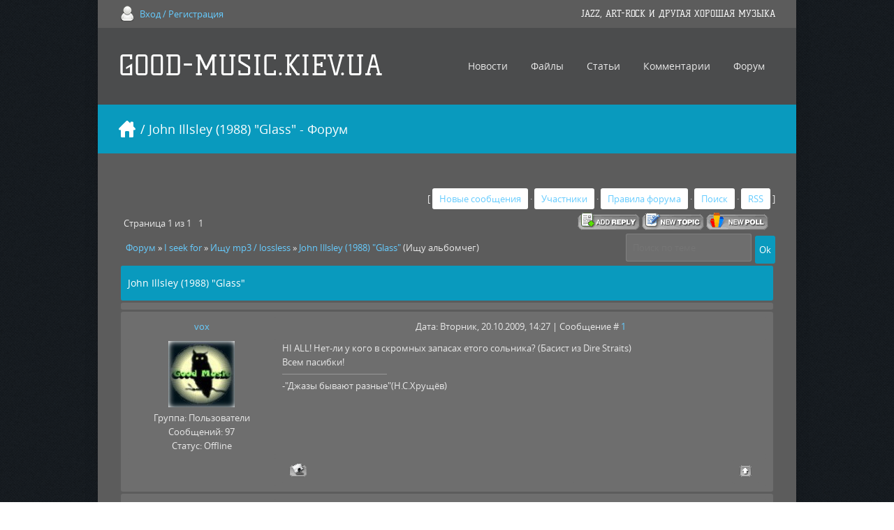

--- FILE ---
content_type: text/html; charset=UTF-8
request_url: http://good-music.kiev.ua/forum/5-399-1
body_size: 7413
content:
<!DOCTYPE html>
<html>
 <head>
 <meta charset="utf-8">
 <title>John Illsley (1988) &quot;Glass&quot; - Форум</title>
 <link type="text/css" rel="StyleSheet" href="/_st/my.css" />
 <!--[if lt IE 9]>
 <script>
 var e = ("header,nav,article,aside,section,footer").split(',');
 for (var i = 0; i < e.length; i++) {
 document.createElement(e[i]);
 }
 </script> 
 <![endif]-->
 
	<link rel="stylesheet" href="/.s/src/base.min.css" />
	<link rel="stylesheet" href="/.s/src/layer1.min.css" />

	<script src="/.s/src/jquery-1.12.4.min.js"></script>
	
	<script src="/.s/src/uwnd.min.js"></script>
	<script src="//s772.ucoz.net/cgi/uutils.fcg?a=uSD&ca=2&ug=999&isp=1&r=0.747971105617605"></script>
	<link rel="stylesheet" href="/.s/src/ulightbox/ulightbox.min.css" />
	<link rel="stylesheet" href="/.s/src/social.css" />
	<script src="/.s/src/ulightbox/ulightbox.min.js"></script>
	<script>
/* --- UCOZ-JS-DATA --- */
window.uCoz = {"language":"ru","site":{"domain":"good-music.kiev.ua","host":"jazz-prog.clan.su","id":"6jazz-prog"},"ssid":"745532043707374610036","layerType":1,"uLightboxType":1,"country":"US","sign":{"7251":"Запрошенный контент не может быть загружен. Пожалуйста, попробуйте позже.","5458":"Следующий","5255":"Помощник","7252":"Предыдущий","7254":"Изменить размер","7253":"Начать слайд-шоу","7287":"Перейти на страницу с фотографией.","3125":"Закрыть"},"mod":"fr","module":"forum"};
/* --- UCOZ-JS-CODE --- */

	function Insert(qmid, user, text ) {
		user = user.replace(/\[/g, '\\[').replace(/\]/g, '\\]');
		if ( !!text ) {
			qmid = qmid.replace(/[^0-9]/g, "");
			paste("[quote="+user+";"+qmid+"]"+text+"[/quote]\n", 0);
		} else {
			_uWnd.alert('Выделите текст для цитирования', '', {w:230, h:80, tm:3000});
		}
	}

	function paste(text, flag ) {
		if ( document.selection && flag ) {
			document.addform.message.focus();
			document.addform.document.selection.createRange().text = text;
		} else {
			document.addform.message.value += text;
		}
	}

	function get_selection( ) {
		if ( window.getSelection ) {
			selection = window.getSelection().toString();
		} else if ( document.getSelection ) {
			selection = document.getSelection();
		} else {
			selection = document.selection.createRange().text;
		}
	}

	function pdel(id, n ) {
		if ( confirm('Вы подтверждаете удаление?') ) {
			(window.pDelBut = document.getElementById('dbo' + id))
				&& (pDelBut.width = pDelBut.height = 13) && (pDelBut.src = '/.s/img/ma/m/i2.gif');
			_uPostForm('', {url:'/forum/5-399-' + id + '-8-0-745532043707374610036', 't_pid': n});
		}
	}
function loginPopupForm(params = {}) { new _uWnd('LF', ' ', -250, -100, { closeonesc:1, resize:1 }, { url:'/index/40' + (params.urlParams ? '?'+params.urlParams : '') }) }
/* --- UCOZ-JS-END --- */
</script>

	<style>.UhideBlock{display:none; }</style>
	<script type="text/javascript">new Image().src = "//counter.yadro.ru/hit;noadsru?r"+escape(document.referrer)+(screen&&";s"+screen.width+"*"+screen.height+"*"+(screen.colorDepth||screen.pixelDepth))+";u"+escape(document.URL)+";"+Date.now();</script>
</head>
 <body id="mainContainer">
 
 <script src="/js/ui.js"></script>
 <div id="container">
 <!--U1AHEADER1Z--><div id="top">
 <div class="cnt">
 <div class="top-phone">
<a href="javascript:;" rel="nofollow" onclick="loginPopupForm(); return false;">Вход / Регистрация</a>
 </div>
 <div class="top-social">
 <h6>JAZZ, ART-ROCK И ДРУГАЯ ХОРОШАЯ МУЗЫКА</h6> 
 </div>
 </div>
</div>
<header>
 <div class="cnt">
 <h1 class="logo"><a href="http://good-music.kiev.ua/">GOOD-MUSIC.KIEV.UA</a></h1>
 <nav>
 <!-- <sblock_menu> -->
 <!-- <bc> --><div id="uMenuDiv1" class="uMenuV" style="position:relative;"><ul class="uMenuRoot">
<li style="position:relative;"><div class="umn-tl"><div class="umn-tr"><div class="umn-tc"></div></div></div><div class="umn-ml"><div class="umn-mr"><div class="umn-mc"><div class="uMenuItem"><div class="uMenuArrow"></div><a href="http://good-music.kiev.ua/news/"><span>Новости</span></a></div></div></div></div><div class="umn-bl"><div class="umn-br"><div class="umn-bc"><div class="umn-footer"></div></div></div></div><ul style="display:none;">
<li><div class="uMenuItem"><a href="http://good-music.kiev.ua/news/1-0-1"><span>Новости сайта</span></a></div></li>
<li><div class="uMenuItem"><a href="http://good-music.kiev.ua/news/1-0-2"><span>Исполнители</span></a></div></li>
<li><div class="uMenuItem"><a href="http://good-music.kiev.ua/news/1-0-3"><span>Музыкальные новости</span></a></div></li></ul></li>
<li style="position:relative;"><div class="umn-tl"><div class="umn-tr"><div class="umn-tc"></div></div></div><div class="umn-ml"><div class="umn-mr"><div class="umn-mc"><div class="uMenuItem"><div class="uMenuArrow"></div><a href="http://good-music.kiev.ua/load/"><span>Файлы</span></a></div></div></div></div><div class="umn-bl"><div class="umn-br"><div class="umn-bc"><div class="umn-footer"></div></div></div></div><ul style="display:none;">
<li><div class="uMenuItem"><a href="http://good-music.kiev.ua/load/4"><span>mp3</span></a></div></li>
<li><div class="uMenuItem"><a href="http://good-music.kiev.ua/load/9"><span>lossless</span></a></div></li>
<li><div class="uMenuItem"><a href="http://good-music.kiev.ua/load/5"><span>Video</span></a></div></li>
<li><div class="uMenuItem"><a href="http://good-music.kiev.ua/load/movies/19"><span>Movies</span></a></div></li>
<li><div class="uMenuItem"><a href="http://good-music.kiev.ua/load/17"><span>Books</span></a></div></li></ul></li>
<li style="position:relative;"><div class="umn-tl"><div class="umn-tr"><div class="umn-tc"></div></div></div><div class="umn-ml"><div class="umn-mr"><div class="umn-mc"><div class="uMenuItem"><div class="uMenuArrow"></div><a href="http://good-music.kiev.ua/publ/"><span>Статьи</span></a></div></div></div></div><div class="umn-bl"><div class="umn-br"><div class="umn-bc"><div class="umn-footer"></div></div></div></div><ul style="display:none;">
<li><div class="uMenuItem"><a href="http://good-music.kiev.ua/publ/genres/3"><span>Стили и направления</span></a></div></li>
<li><div class="uMenuItem"><a href="http://good-music.kiev.ua/publ/review/2"><span>Рецензии</span></a></div></li></ul></li>
<li><div class="umn-tl"><div class="umn-tr"><div class="umn-tc"></div></div></div><div class="umn-ml"><div class="umn-mr"><div class="umn-mc"><div class="uMenuItem"><a href="/index/0-9"><span>Комментарии</span></a></div></div></div></div><div class="umn-bl"><div class="umn-br"><div class="umn-bc"><div class="umn-footer"></div></div></div></div></li>
<li style="position:relative;"><div class="umn-tl"><div class="umn-tr"><div class="umn-tc"></div></div></div><div class="umn-ml"><div class="umn-mr"><div class="umn-mc"><div class="uMenuItem"><div class="uMenuArrow"></div><a href="http://good-music.kiev.ua/forum/" target="_blank"><span>Форум</span></a></div></div></div></div><div class="umn-bl"><div class="umn-br"><div class="umn-bc"><div class="umn-footer"></div></div></div></div><ul style="display:none;">
<li><div class="uMenuItem"><a href="http://good-music.kiev.ua/forum/0-0-1-34" target="_blank"><span>Новые сообщения</span></a></div></li>
<li><div class="uMenuItem"><a href="http://good-music.kiev.ua/forum/0-0-0-36" target="_blank"><span>Правила форума</span></a></div></li></ul></li></ul></div><script>$(function(){_uBuildMenu('#uMenuDiv1',0,document.location.href+'/','uMenuItemA','uMenuArrow',2500);})</script><!-- </bc> -->
 <!-- </sblock_menu> -->
 </nav>
 </div>
</header>

<div id="path">
 <div class="cnt">
 <a class="home-page" href="http://good-music.kiev.ua/" title="Перейти на главную"></a> / John Illsley (1988) &quot;Glass&quot; - Форум
 </div>
</div>
<!--/U1AHEADER1Z--> 
 <div id="middle" class="overflow-hidden">
 <div class="forumContent"><table border="0" cellpadding="0" height="30" cellspacing="0" width="100%">
<tr>
<td align="right">[
<a class="fNavLink" href="/forum/0-0-1-34" rel="nofollow"><!--<s5209>-->Новые сообщения<!--</s>--></a> &middot; 
<a class="fNavLink" href="/forum/0-0-1-35" rel="nofollow"><!--<s5216>-->Участники<!--</s>--></a> &middot; 
<a class="fNavLink" href="/forum/0-0-0-36" rel="nofollow"><!--<s5166>-->Правила форума<!--</s>--></a> &middot; 
<a class="fNavLink" href="/forum/0-0-0-6" rel="nofollow"><!--<s3163>-->Поиск<!--</s>--></a> &middot; 
<a class="fNavLink" href="/forum/5-0-0-37" rel="nofollow">RSS</a> ]</td>
</tr>
</table>

		

		<table class="ThrTopButtonsTbl" border="0" width="100%" cellspacing="0" cellpadding="0">
			<tr class="ThrTopButtonsRow1">
				<td width="50%" class="ThrTopButtonsCl11">
	<ul class="switches switchesTbl forum-pages">
		<li class="pagesInfo">Страница <span class="curPage">1</span> из <span class="numPages">1</span></li>
		 <li class="switchActive">1</li> 
	</ul></td>
				<td align="right" class="frmBtns ThrTopButtonsCl12"><div id="frmButns83"><a href="javascript:;" rel="nofollow" onclick="_uWnd.alert('Необходима авторизация для данного действия. Войдите или зарегистрируйтесь.','',{w:230,h:80,tm:3000});return false;"><img alt="" style="margin:0;padding:0;border:0;" title="Ответить" src="/.s/img/fr/bt/19/t_reply.gif" /></a> <a href="javascript:;" rel="nofollow" onclick="_uWnd.alert('Необходима авторизация для данного действия. Войдите или зарегистрируйтесь.','',{w:230,h:80,tm:3000});return false;"><img alt="" style="margin:0;padding:0;border:0;" title="Новая тема" src="/.s/img/fr/bt/19/t_new.gif" /></a> <a href="javascript:;" rel="nofollow" onclick="_uWnd.alert('Необходима авторизация для данного действия. Войдите или зарегистрируйтесь.','',{w:230,h:80,tm:3000});return false;"><img alt="" style="margin:0;padding:0;border:0;" title="Новый опрос" src="/.s/img/fr/bt/19/t_poll.gif" /></a></div></td></tr>
			
		</table>
		
	<table class="ThrForumBarTbl" border="0" width="100%" cellspacing="0" cellpadding="0">
		<tr class="ThrForumBarRow1">
			<td class="forumNamesBar ThrForumBarCl11 breadcrumbs" style="padding-top:3px;padding-bottom:5px;">
				<a class="forumBar breadcrumb-item" href="/forum/">Форум</a>  <span class="breadcrumb-sep">&raquo;</span> <a class="forumBar breadcrumb-item" href="/forum/4">I seek for</a> <span class="breadcrumb-sep">&raquo;</span> <a class="forumBar breadcrumb-item" href="/forum/5">Ищу mp3 / lossless</a> <span class="breadcrumb-sep">&raquo;</span> <a class="forumBarA" href="/forum/5-399-1">John Illsley (1988) &quot;Glass&quot;</a> <span class="thDescr">(Ищу альбомчег)</span></td><td class="ThrForumBarCl12" >
	
	<script>
	function check_search(form ) {
		if ( form.s.value.length < 3 ) {
			_uWnd.alert('Вы ввели слишком короткий поисковой запрос.', '', { w:230, h:80, tm:3000 })
			return false
		}
		return true
	}
	</script>
	<form id="thread_search_form" onsubmit="return check_search(this)" action="/forum/5-399" method="GET">
		<input class="fastNav" type="submit" value="Ok" id="thread_search_button"><input type="text" name="s" value="" placeholder="Поиск по теме" id="thread_search_field"/>
	</form>
			</td></tr>
	</table>
		
		<div class="gDivLeft">
	<div class="gDivRight">
		<table class="gTable threadpage-posts-table" border="0" width="100%" cellspacing="1" cellpadding="0">
		<tr>
			<td class="gTableTop">
				<div style="float:right" class="gTopCornerRight"></div>
				<span class="forum-title">John Illsley (1988) &quot;Glass&quot;</span>
				</td></tr><tr><td class="postSeparator"></td></tr><tr id="post2281"><td class="postRest1"><TABLE class=postTable cellSpacing=1 cellPadding=2 width="100%" border=0>
<TBODY>
<TR>
<TD class=postTdTop align=middle width="23%"><A class=postUser onclick="emoticon('[b]vox[/b],');return false;" href="javascript://">vox</A></TD>
<TD class=postTdTop>Дата: Вторник, 20.10.2009, 14:27 | Сообщение # <SPAN id=num2281><a rel="nofollow" name="2281" class="postNumberLink" href="javascript:;" onclick="prompt('Прямая ссылка к сообщению', 'http://good-music.kiev.ua/forum/5-399-2281-16-1256034443'); return false;">1</a></SPAN></TD></TR>
<TR>
<TD class=postTdInfo vAlign=top><IMG class=userAvatar title=vox src="/avatar/33/662217.jpg" border=0> <div class="postRankName"></div><div class="postRankIco"></div>
<DIV class=postUserGroup>Группа: Пользователи</DIV>
<DIV class=numposts>Сообщений: <SPAN="UNP">97</SPAN></DIV>
<DIV class=statusBlock>Статус: <span class="statusOffline">Offline</span></DIV></TD>
<TD class=posttdMessage vAlign=top><span class="ucoz-forum-post" id="ucoz-forum-post-2281" edit-url="">HI ALL! Нет-ли у кого в скромных запасах етого сольника? (Басист из Dire Straits) <br /> Всем пасибки!</span> <BR>
<HR class=signatureHr align=left width=150 SIZE=1>
<SPAN class=signatureView>-&quot;Джазы бывают разные&quot;(Н.С.Хрущёв)</SPAN> </TD></TR>
<TR>
<TD class=postBottom align=middle>&nbsp;</TD>
<TD class=postBottom>
<TABLE cellSpacing=0 cellPadding=0 width="100%" border=0>
<TBODY>
<TR>
<TD><a href="javascript:;" rel="nofollow" onclick="window.open('/index/8-2144', 'up2144', 'scrollbars=1,top=0,left=0,resizable=1,width=700,height=375'); return false;"><img alt="" style="margin:0;padding:0;border:0;" src="/.s/img/fr/bt/19/p_profile.gif" title="Профиль пользователя" /></a>    </TD>
<TD style="PADDING-RIGHT: 15px" align=right></TD>
<TD noWrap align=right width="2%"><a class="goOnTop" href="javascript:scroll(0,0);"><img alt="" style="margin:0;padding:0;border:0;" src="/.s/img/fr/bt/19/p_up.gif" title="Вверх" /></a></TD></TR>
</TBODY></TABLE></TD></TR></TBODY></TABLE></td></tr><tr id="post2285"><td class="postRest2"><TABLE class=postTable cellSpacing=1 cellPadding=2 width="100%" border=0>
<TBODY>
<TR>
<TD class=postTdTop align=middle width="23%"><A class=postUser onclick="emoticon('[b]санди[/b],');return false;" href="javascript://">санди</A></TD>
<TD class=postTdTop>Дата: Вторник, 20.10.2009, 17:18 | Сообщение # <SPAN id=num2285><a rel="nofollow" name="2285" class="postNumberLink" href="javascript:;" onclick="prompt('Прямая ссылка к сообщению', 'http://good-music.kiev.ua/forum/5-399-2285-16-1256044733'); return false;">2</a></SPAN></TD></TR>
<TR>
<TD class=postTdInfo vAlign=top><IMG class=userAvatar title=санди src="/avatar/00/01/11322915.jpg" border=0> <div class="postRankName"></div>
<DIV class=postRankIco><img alt="" style="margin:0;padding:0;border:0;" name="groupIcon" src="http://src.ucoz.net/img/fr/moder.gif" title="Модераторы" /></DIV>
<DIV class=postUserGroup>Группа: Модераторы</DIV>
<DIV class=numposts>Сообщений: <SPAN="UNP">3089</SPAN></DIV>
<DIV class=statusBlock>Статус: <span class="statusOffline">Offline</span></DIV></TD>
<TD class=posttdMessage vAlign=top><span class="ucoz-forum-post" id="ucoz-forum-post-2285" edit-url=""><b>vox</b> <p> ёлы-палы, есть такая штука. 320 кпбс. жди сегодня в разделе Блюз.</span>  <BR><BR>
<DIV class=edited>Сообщение отредактировал <span class="editedBy">санди</span> - <span class="editedTime">Вторник, 20.10.2009, 17:19</span></DIV></TD></TR>
<TR>
<TD class=postBottom align=middle>&nbsp;</TD>
<TD class=postBottom>
<TABLE cellSpacing=0 cellPadding=0 width="100%" border=0>
<TBODY>
<TR>
<TD><a href="javascript:;" rel="nofollow" onclick="window.open('/index/8-613', 'up613', 'scrollbars=1,top=0,left=0,resizable=1,width=700,height=375'); return false;"><img alt="" style="margin:0;padding:0;border:0;" src="/.s/img/fr/bt/19/p_profile.gif" title="Профиль пользователя" /></a>    </TD>
<TD style="PADDING-RIGHT: 15px" align=right></TD>
<TD noWrap align=right width="2%"><a class="goOnTop" href="javascript:scroll(0,0);"><img alt="" style="margin:0;padding:0;border:0;" src="/.s/img/fr/bt/19/p_up.gif" title="Вверх" /></a></TD></TR>
</TBODY></TABLE></TD></TR></TBODY></TABLE></td></tr><tr id="post2287"><td class="postRest1"><TABLE class=postTable cellSpacing=1 cellPadding=2 width="100%" border=0>
<TBODY>
<TR>
<TD class=postTdTop align=middle width="23%"><A class=postUser onclick="emoticon('[b]vox[/b],');return false;" href="javascript://">vox</A></TD>
<TD class=postTdTop>Дата: Вторник, 20.10.2009, 17:28 | Сообщение # <SPAN id=num2287><a rel="nofollow" name="2287" class="postNumberLink" href="javascript:;" onclick="prompt('Прямая ссылка к сообщению', 'http://good-music.kiev.ua/forum/5-399-2287-16-1256045301'); return false;">3</a></SPAN></TD></TR>
<TR>
<TD class=postTdInfo vAlign=top><IMG class=userAvatar title=vox src="/avatar/33/662217.jpg" border=0> <div class="postRankName"></div><div class="postRankIco"></div>
<DIV class=postUserGroup>Группа: Пользователи</DIV>
<DIV class=numposts>Сообщений: <SPAN="UNP">97</SPAN></DIV>
<DIV class=statusBlock>Статус: <span class="statusOffline">Offline</span></DIV></TD>
<TD class=posttdMessage vAlign=top><span class="ucoz-forum-post" id="ucoz-forum-post-2287" edit-url=""><!--uzquote--><div class="bbQuoteBlock"><div class="bbQuoteName" style="padding-left:5px;font-size:7pt"><b>Quote</b> (<span class="qName"><!--qn-->санди<!--/qn--></span>)</div><div class="quoteMessage" style="border:1px inset;max-height:200px;overflow:auto;height:expression(this.scrollHeight<5?this.style.height:scrollHeight>200?'200px':''+(this.scrollHeight+5)+'px');"><!--uzq-->ёлы-палы, есть такая штука. жди сегодня в разделе Блюз.<!--/uzq--></div></div><!--/uzquote--> <br /> ООО, УРАА! CЕНКУЮ И ПРИСЕДАЮ ОЧЕНЬ ДОЛГООО! ! ! <img src="http://s15.ucoz.net/sm/23/smile.gif" border="0" align="absmiddle" alt="smile"> <br /> (Была кассета, но её благополучно ушли <img src="http://s15.ucoz.net/sm/23/cry.gif" border="0" align="absmiddle" alt="cry"> , <img src="http://s15.ucoz.net/sm/23/sad.gif" border="0" align="absmiddle" alt="sad"> , <img src="http://s15.ucoz.net/sm/23/angry.gif" border="0" align="absmiddle" alt="angry"> ) <p> ПС Отдельный РЕСПЕКТИЩЕ за быстрое реагирование ! <img src="http://s15.ucoz.net/sm/23/newrus.gif" border="0" align="absmiddle" alt="newrus"> <p> УРА,НАШЁЛ! ( В разделе блюз)</span> <BR>
<HR class=signatureHr align=left width=150 SIZE=1>
<SPAN class=signatureView>-&quot;Джазы бывают разные&quot;(Н.С.Хрущёв)</SPAN> <BR><BR>
<DIV class=edited>Сообщение отредактировал <span class="editedBy">vox</span> - <span class="editedTime">Вторник, 20.10.2009, 20:04</span></DIV></TD></TR>
<TR>
<TD class=postBottom align=middle>&nbsp;</TD>
<TD class=postBottom>
<TABLE cellSpacing=0 cellPadding=0 width="100%" border=0>
<TBODY>
<TR>
<TD><a href="javascript:;" rel="nofollow" onclick="window.open('/index/8-2144', 'up2144', 'scrollbars=1,top=0,left=0,resizable=1,width=700,height=375'); return false;"><img alt="" style="margin:0;padding:0;border:0;" src="/.s/img/fr/bt/19/p_profile.gif" title="Профиль пользователя" /></a>    </TD>
<TD style="PADDING-RIGHT: 15px" align=right></TD>
<TD noWrap align=right width="2%"><a class="goOnTop" href="javascript:scroll(0,0);"><img alt="" style="margin:0;padding:0;border:0;" src="/.s/img/fr/bt/19/p_up.gif" title="Вверх" /></a></TD></TR>
</TBODY></TABLE></TD></TR></TBODY></TABLE></td></tr></table></div></div><div class="gDivBottomLeft"></div><div class="gDivBottomCenter"></div><div class="gDivBottomRight"></div>
		<table class="ThrBotTbl" border="0" width="100%" cellspacing="0" cellpadding="0">
			<tr class="ThrBotRow1"><td colspan="2" class="bottomPathBar ThrBotCl11" style="padding-top:2px;">
	<table class="ThrForumBarTbl" border="0" width="100%" cellspacing="0" cellpadding="0">
		<tr class="ThrForumBarRow1">
			<td class="forumNamesBar ThrForumBarCl11 breadcrumbs" style="padding-top:3px;padding-bottom:5px;">
				<a class="forumBar breadcrumb-item" href="/forum/">Форум</a>  <span class="breadcrumb-sep">&raquo;</span> <a class="forumBar breadcrumb-item" href="/forum/4">I seek for</a> <span class="breadcrumb-sep">&raquo;</span> <a class="forumBar breadcrumb-item" href="/forum/5">Ищу mp3 / lossless</a> <span class="breadcrumb-sep">&raquo;</span> <a class="forumBarA" href="/forum/5-399-1">John Illsley (1988) &quot;Glass&quot;</a> <span class="thDescr">(Ищу альбомчег)</span></td><td class="ThrForumBarCl12" >
	
	<script>
	function check_search(form ) {
		if ( form.s.value.length < 3 ) {
			_uWnd.alert('Вы ввели слишком короткий поисковой запрос.', '', { w:230, h:80, tm:3000 })
			return false
		}
		return true
	}
	</script>
	<form id="thread_search_form" onsubmit="return check_search(this)" action="/forum/5-399" method="GET">
		<input class="fastNav" type="submit" value="Ok" id="thread_search_button"><input type="text" name="s" value="" placeholder="Поиск по теме" id="thread_search_field"/>
	</form>
			</td></tr>
	</table></td></tr>
			<tr class="ThrBotRow2"><td class="ThrBotCl21" width="50%">
	<ul class="switches switchesTbl forum-pages">
		<li class="pagesInfo">Страница <span class="curPage">1</span> из <span class="numPages">1</span></li>
		 <li class="switchActive">1</li> 
	</ul></td><td class="ThrBotCl22" align="right" nowrap="nowrap"><form name="navigation" style="margin:0px"><table class="navigationTbl" border="0" cellspacing="0" cellpadding="0"><tr class="navigationRow1"><td class="fFastNavTd navigationCl11" >
		<select class="fastNav" name="fastnav"><option class="fastNavMain" value="0">Главная страница форума</option><option class="fastNavCat"   value="10">Околомузыкальный форум</option><option class="fastNavForum" value="11">&nbsp;&nbsp;&nbsp;&nbsp; Разное</option><option class="fastNavForum" value="18">&nbsp;&nbsp;&nbsp;&nbsp; Статьи, интервью</option><option class="fastNavForum" value="19">&nbsp;&nbsp;&nbsp;&nbsp;&nbsp;&nbsp;&nbsp;&nbsp; История аргентинского рока</option><option class="fastNavForum" value="15">&nbsp;&nbsp;&nbsp;&nbsp; Исполнители</option><option class="fastNavForum" value="16">&nbsp;&nbsp;&nbsp;&nbsp; Альбомы и концерты</option><option class="fastNavForum" value="20">&nbsp;&nbsp;&nbsp;&nbsp;&nbsp;&nbsp;&nbsp;&nbsp; Vinyl Fan Club</option><option class="fastNavForum" value="17">&nbsp;&nbsp;&nbsp;&nbsp; Литература</option><option class="fastNavForum" value="14">&nbsp;&nbsp;&nbsp;&nbsp; Наше творчество</option><option class="fastNavForum" value="12">&nbsp;&nbsp;&nbsp;&nbsp; Концерты</option><option class="fastNavCat"   value="4">I seek for</option><option class="fastNavForumA" value="5" selected>&nbsp;&nbsp;&nbsp;&nbsp; Ищу mp3 / lossless</option><option class="fastNavForum" value="6">&nbsp;&nbsp;&nbsp;&nbsp; Ищу Video</option><option class="fastNavForum" value="7">&nbsp;&nbsp;&nbsp;&nbsp; Наши коллекции</option><option class="fastNavCat"   value="8">Работа сайта и форума</option><option class="fastNavForum" value="9">&nbsp;&nbsp;&nbsp;&nbsp; Отзывы, предложения и пожелания</option></select>
		<input class="fastNav" type="button" value="Ok" onclick="top.location.href='/forum/'+(document.navigation.fastnav.value!='0'?document.navigation.fastnav.value:'');" />
		</td></tr></table></form></td></tr>
			<tr class="ThrBotRow3"><td class="ThrBotCl31"><div class="fFastLogin" style="padding-top:5px;padding-bottom:5px;"><input class="fastLogBt" type="button" value="Быстрый вход" onclick="loginPopupForm();" /></div></td><td class="ThrBotCl32" align="right" nowrap="nowrap"><form method="post" action="/forum/" style="margin:0px"><table class="FastSearchTbl" border="0" cellspacing="0" cellpadding="0"><tr class="FastSearchRow1"><td class="fFastSearchTd FastSearchCl11" >Поиск: <input class="fastSearch" type="text" style="width:150px" name="kw" placeholder="keyword" size="20" maxlength="60" /><input class="fastSearch" type="submit" value="Ok" /></td></tr></table><input type="hidden" name="a" value="6" /></form></td></tr>
		</table>
		</div><br />
 </div> 
 <footer>
 <div class="cnt overflow-hidden">
 <!--U1DRIGHTER1Z--><!-- <block5> -->
<div class="f-block" align="center">
 <h2 class="f-block-title"><!-- <bt> -->The Best Of<!-- </bt> --></h2>
<h3>1967</h3>
 <div class="f-block-cnt">
 <!-- <bc> -->
 <object width="150" height="150" id="mju"><param name="allowScriptAccess" value="sameDomain" /><param name="swLiveConnect" value="true" /><param name="movie" value="http://good-music.kiev.ua/mp3/mju.swf" /><param name="flashvars" value="playlist=http://good-music.kiev.ua/mp3/playlist.mpl&auto_run=0&repeat=1&shuffle=1&anti_cache=1&l=FFFFFF&d=171C21&b=099ABE" /><param name="loop" value="false" /><param name="menu" value="false" /><param name="quality" value="high" /><param name="wmode" value="transparent" /><embed src="http://good-music.kiev.ua/mp3/mju.swf" flashvars="playlist=http://good-music.kiev.ua/mp3/playlist.mpl&auto_run=1&repeat=1&shuffle=1&anti_cache=1&l=FFFFFF&d=171C21&b=099ABE" loop="false" menu="false" quality="high" wmode="transparent" bgcolor="#000000" width="150" height="150" name="mju" allowScriptAccess="sameDomain" swLiveConnect="true" type="application/x-shockwave-flash" pluginspage="http://www.macromedia.com/go/getflashplayer" /></object><br><br>
<a href="http://good-music.kiev.ua/forum/16-2019-1" class="more3" target="_blank">VOTE! The Best Of 2019</a>
 <!-- </bc> -->
 </div>
</div>
<!-- </block5> -->

<!-- <block6> -->
<div class="f-block">
 <h2 class="f-block-title"><!-- <bt> -->Ссылки<!-- </bt> --></h2>
 <div class="f-block-cnt">
 <!-- <bc> -->
 <ul class="list5">
 <li><a href="http://progrockmuseum.ru/" target="_blank">Музей Прогрессивного Рока</a></li>
 <li><a title="Советский и постсоветский кинематограф" href="http://nashe-kino.com.ua/" target="_blank">Наше Кино - фильмы, которые мы любим</a></li>
 <li><a href="http://www.progressor.net/" target="_blank">ProgressoR</a></li>
 <li><a href="http://pink-floyd.ru/" target="_blank">Pink-Floyd.ru</a> - русскоязычный сайт о группе Pink Floyd</li>
 <li><a href="http://informal.hexanet.ru/" target="_blank">Иной Лип | Беспредельная жажда иного</a></li>
</ul>
 <!-- </bc> -->
 </div>
</div>
<!-- </block6> -->

<!-- <block7> -->
<div class="f-block">
 <h2 class="f-block-title"><!-- <bt> -->Статистика<!-- </bt> --></h2>
 <div class="f-block-cnt">
 <!-- <bc> -->
<a href="/load/">Файлов:</a> <b>34062</b><br> <a href="/news/">Новостей:</a> <b>671</b><br> <a href="/publ/">Статей:</a> <b>181</b><br> <a href="/index/0-9">Комментариев:</a> <b>27304</b><br> <a href="/forum/">Форум:</a> <b>Тем 1410, постов 15718</b><br>             

<br>Total users: 17558
 <!-- </bc> -->
 </div>
</div>
<!-- </block7> --><!--/U1DRIGHTER1Z-->
 </div>
 <div class="bottom">
 <div class="cnt">
 <!--U1BFOOTER1Z--><!-- <copy> -->good-music.kiev.ua &copy; 2008-2026<!-- </copy> -->. <!-- "' --><span class="pbPRQxDz"><a href="https://www.ucoz.ru/"><img style="width:80px; height:15px;" src="/.s/img/cp/svg/17.svg" alt="" /></a></span>  <a href="http://utemplate.pro" target="_blank" title="Профессиональные шаблоны для uCoz">uTemplate.pro</a>
 <div class="go-top" title="Вверх"></div><!--/U1BFOOTER1Z-->
 </div>
 </div>
 </footer>
 </div>
 </body>
</html>

<!-- 0.10546 (s772) -->

--- FILE ---
content_type: text/css
request_url: http://good-music.kiev.ua/css/backgrounds/background_14.css
body_size: 83
content:
@charset "utf-8";

body#mainContainer {
	background: url(/img/background_14.png);
}